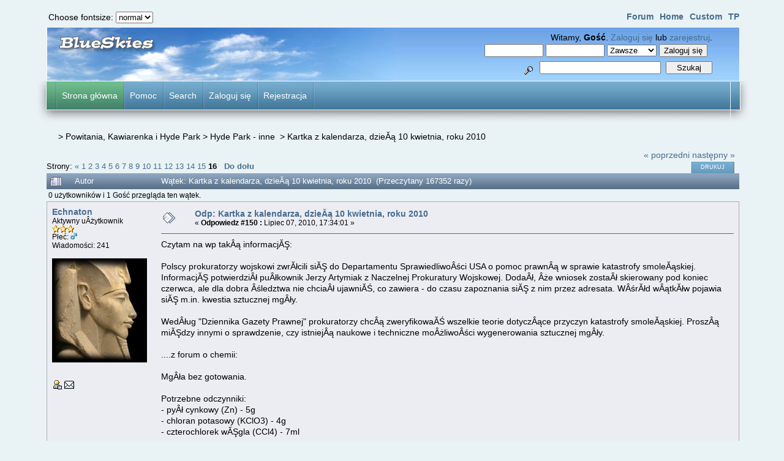

--- FILE ---
content_type: text/html; charset=ISO-8859-2
request_url: http://www.swietageometria.darmowefora.pl/index.php?topic=792.msg6118
body_size: 13332
content:
<!DOCTYPE html PUBLIC "-//W3C//DTD XHTML 1.0 Transitional//EN" "http://www.w3.org/TR/xhtml1/DTD/xhtml1-transitional.dtd">
<html xmlns="http://www.w3.org/1999/xhtml"><head>
	<meta http-equiv="Content-Type" content="text/html; charset=ISO-8859-2" />
	<meta name="description" content="Kartka z kalendarza, dzieĂą 10 kwietnia, roku 2010" />
	<meta name="robots" content="noindex" />
	<meta name="keywords" content="PHP, MySQL, bulletin, board, free, open, source, smf, simple, machines, forum" />
	<script language="JavaScript" type="text/javascript" src="http://swietageometria.darmowefora.pl/Themes/default/script.js?fin11"></script>
	<script language="JavaScript" type="text/javascript"><!-- // --><![CDATA[
		var smf_theme_url = "http://swietageometria.darmowefora.pl/Themes/blueskies_11";
		var smf_images_url = "http://swietageometria.darmowefora.pl/Themes/blueskies_11/images";
		var smf_scripturl = "http://www.swietageometria.darmowefora.pl/index.php?PHPSESSID=37k9ndar7sgc7up08e3tgbmnr4&amp;";
		var smf_iso_case_folding = false;
		var smf_charset = "ISO-8859-2";
	// ]]></script>
	<title>Kartka z kalendarza, dzieĂą 10 kwietnia, roku 2010</title>
	<link rel="stylesheet" type="text/css" href="http://swietageometria.darmowefora.pl/Themes/blueskies_11/style.css?fin11" />
	<link rel="stylesheet" type="text/css" href="http://swietageometria.darmowefora.pl/Themes/default/print.css?fin11" media="print" />
	<link rel="alternate stylesheet" type="text/css" media="screen" title="small" href="http://swietageometria.darmowefora.pl/Themes/blueskies_11/small.css?fin11" />
	<link rel="alternate stylesheet" type="text/css" media="screen" title="normal" href="http://swietageometria.darmowefora.pl/Themes/blueskies_11/normal.css?fin11" />
	<link rel="alternate stylesheet" type="text/css" media="screen" title="big" href="http://swietageometria.darmowefora.pl/Themes/blueskies_11/big.css?fin11" />
	<link rel="alternate stylesheet" type="text/css" media="screen" title="big2" href="http://swietageometria.darmowefora.pl/Themes/blueskies_11/big2.css?fin11" />

	<link rel="stylesheet" type="text/css" href="http://swietageometria.darmowefora.pl/Themes/blueskies_11/full.css?fin11" />
	
	<link rel="help" href="http://www.swietageometria.darmowefora.pl/index.php?PHPSESSID=37k9ndar7sgc7up08e3tgbmnr4&amp;action=help" target="_blank" />
	<link rel="search" href="http://www.swietageometria.darmowefora.pl/index.php?PHPSESSID=37k9ndar7sgc7up08e3tgbmnr4&amp;action=search" />
	<link rel="contents" href="http://www.swietageometria.darmowefora.pl/index.php?PHPSESSID=37k9ndar7sgc7up08e3tgbmnr4&amp;" />
	<link rel="prev" href="http://www.swietageometria.darmowefora.pl/index.php?PHPSESSID=37k9ndar7sgc7up08e3tgbmnr4&amp;topic=792.0;prev_next=prev" />
	<link rel="next" href="http://www.swietageometria.darmowefora.pl/index.php?PHPSESSID=37k9ndar7sgc7up08e3tgbmnr4&amp;topic=792.0;prev_next=next" />
	<link rel="index" href="http://www.swietageometria.darmowefora.pl/index.php?PHPSESSID=37k9ndar7sgc7up08e3tgbmnr4&amp;board=4.0" />
        <script language="JavaScript" type="text/javascript"><!-- // --><![CDATA[
                var current_leftbar = false;

                function shrinkHeaderLeftbar(mode)
                {
                        document.cookie = "upshrink=" + (mode ? 1 : 0);
                        document.getElementById("upshrinkLeftbar").src = smf_images_url + (mode ? "/upshrink2.gif" : "/upshrink.gif");

                        document.getElementById("leftbarHeader").style.display = mode ? "none" : "";

                        current_leftbar = mode;
                }
          // ]]></script>
       <script language="JavaScript" type="text/javascript"><!-- // --><![CDATA[
                var current_rightbar = false;

                function shrinkHeaderRightbar(mode)
                {
                        document.cookie = "upshrink=" + (mode ? 1 : 0);
                        document.getElementById("upshrinkRightbar").src = smf_images_url + (mode ? "/upshrink2.gif" : "/upshrink.gif");

                        document.getElementById("rightbarHeader").style.display = mode ? "none" : "";

                        current_rightbar = mode;
                }
        // ]]></script>

	<script language="JavaScript" type="text/javascript"><!-- // --><![CDATA[
		var current_header = false;

		function shrinkHeader(mode)
		{
			document.cookie = "upshrink=" + (mode ? 1 : 0);
			document.getElementById("upshrinkHeader").src = smf_images_url + (mode ? "/upshrink2.gif" : "/upshrink.gif");
			document.getElementById("user").style.display = mode ? "none" : "";
			current_header = mode;
		}
	// ]]></script>
		<script language="JavaScript" type="text/javascript"><!-- // --><![CDATA[
			var current_header_ic = false;

			function shrinkHeaderIC(mode)
			{
				document.cookie = "upshrinkIC=" + (mode ? 1 : 0);
				document.getElementById("upshrink_ic").src = smf_images_url + (mode ? "/expand.gif" : "/collapse.gif");

				document.getElementById("upshrinkHeaderIC").style.display = mode ? "none" : "";

				current_header_ic = mode;
			}
		// ]]></script>
	<script type="text/javascript" src="http://swietageometria.darmowefora.pl/Themes/blueskies_11/styleswitch.js"></script>
	<script type="text/javascript">
window.onload=function(){
var formref=document.getElementById("switchform")
indicateSelected(formref.choice)
}
</script>
</head>
<body><div id="mainframe"><div class="innerframe">
<form id="switchform" style="padding: 5px;">
Choose fontsize: 
<select name="choice" size="1" onChange="chooseStyle(this.options[this.selectedIndex].value, 60)">
<option value="small">small</option>
<option value="normal" selected="selected">normal</option>
<option value="big">big</option>
<option value="big2">large</option>
</select>
</form>
<ul id="topmenu" ><div id="topmenu"><ul><li><a class="chosen" href="http://www.swietageometria.darmowefora.pl/index.php?PHPSESSID=37k9ndar7sgc7up08e3tgbmnr4&amp;action=forum">Forum</a></li><li><a href="http://www.swietageometria.darmowefora.pl/index.php?PHPSESSID=37k9ndar7sgc7up08e3tgbmnr4&amp;action=homepage">Home</a></li><li><a href="http://www.swietageometria.darmowefora.pl/index.php?PHPSESSID=37k9ndar7sgc7up08e3tgbmnr4&amp;action=about">Custom</a></li><li><a href="http://www.tinyportal.net">TP</a></li></ul></div>
</ul></div><div id="user" ><div id="user_inner"><div id="userarea">
				<div id="usertop">
							Witamy, <b>Gość</b>. <a href="http://www.swietageometria.darmowefora.pl/index.php?PHPSESSID=37k9ndar7sgc7up08e3tgbmnr4&amp;action=login">Zaloguj się</a> lub <a href="http://www.swietageometria.darmowefora.pl/index.php?PHPSESSID=37k9ndar7sgc7up08e3tgbmnr4&amp;action=register">zarejestruj</a>.<br />
							<script language="JavaScript" type="text/javascript" src="http://swietageometria.darmowefora.pl/Themes/default/sha1.js"></script>
							<form action="http://www.swietageometria.darmowefora.pl/index.php?PHPSESSID=37k9ndar7sgc7up08e3tgbmnr4&amp;action=login2" method="post" accept-charset="ISO-8859-2" style="margin: 3px 1ex 1px 0;" onsubmit="hashLoginPassword(this, 'fda5e15930d5b6fdfb82b9d4c761d9e3');">
									<input type="text" name="user" size="10" /> <input type="password" name="passwrd" size="10" />
									<select name="cookielength">
										<option value="60">1 Godzina</option>
										<option value="1440">1 Dzień</option>
										<option value="10080">1 Tydzień</option>
										<option value="43200">1 Miesiąc</option>
										<option value="-1" selected="selected">Zawsze</option>
									</select>
									<input type="submit" value="Zaloguj się" />
									<input type="hidden" name="hash_passwrd" value="" />
							</form>	</div><form id="sform" action="http://www.swietageometria.darmowefora.pl/index.php?PHPSESSID=37k9ndar7sgc7up08e3tgbmnr4&amp;action=search2" method="post" accept-charset="ISO-8859-2" style="margin: 0;">
						<div style="margin-top: 7px;">
						<a href="http://www.swietageometria.darmowefora.pl/index.php?PHPSESSID=37k9ndar7sgc7up08e3tgbmnr4&amp;action=search;advanced"><img src="http://swietageometria.darmowefora.pl/Themes/blueskies_11/images/filter.gif" align="middle" style="margin: 0 1ex;" alt="" /></a>
						<input type="text" name="search" value="" style="width: 190px;" />&nbsp;
						<input type="submit" name="submit" value="Szukaj" style="width: 11ex;" />
							<input type="hidden" name="advanced" value="0" />
							<input type="hidden" name="topic" value="792" />
						</div>
					</form>
					<div id="userbot">

					</div>
				</div></div></div><div id="menudiv"><div id="menuinner">
				<ul id="menubox">
					<li><a class="chosen" href="http://www.swietageometria.darmowefora.pl/index.php?PHPSESSID=37k9ndar7sgc7up08e3tgbmnr4&amp;">Strona główna</a></li>
					<li><a href="http://www.swietageometria.darmowefora.pl/index.php?PHPSESSID=37k9ndar7sgc7up08e3tgbmnr4&amp;action=help">Pomoc</a></li><li><a href="http://www.swietageometria.darmowefora.pl/index.php?PHPSESSID=37k9ndar7sgc7up08e3tgbmnr4&amp;action=search">Search</a></li><li><a href="http://www.swietageometria.darmowefora.pl/index.php?PHPSESSID=37k9ndar7sgc7up08e3tgbmnr4&amp;action=login">Zaloguj się</a></li><li class="last"><a href="http://www.swietageometria.darmowefora.pl/index.php?PHPSESSID=37k9ndar7sgc7up08e3tgbmnr4&amp;action=register">Rejestracja</a></li>
				</ul></div></div><div id="innerframe2">		
							<table width="100%" cellspacing="0" cellpadding="2">
								<tr>						<td valign="top" width="100%">
										<table width="100%" cellpadding="0" cellspacing="0" border="0">
											<tr>
												<td width="100%" align="left" valign="top" style="padding-top: 10px; padding-bottom: 10px;">
<a name="top"></a>
<a name="msg6060"></a>
<div><div class="nav" style="margin: 1em;"><a href="http://www.swietageometria.darmowefora.pl/index.php?PHPSESSID=37k9ndar7sgc7up08e3tgbmnr4&amp;" class="nav"></a>&nbsp;>&nbsp;<a href="http://www.swietageometria.darmowefora.pl/index.php?PHPSESSID=37k9ndar7sgc7up08e3tgbmnr4&amp;#3" class="nav">Powitania, Kawiarenka i Hyde Park</a>&nbsp;>&nbsp;<a href="http://www.swietageometria.darmowefora.pl/index.php?PHPSESSID=37k9ndar7sgc7up08e3tgbmnr4&amp;board=4.0" class="nav">Hyde Park - inne </a>&nbsp;>&nbsp;<a href="http://www.swietageometria.darmowefora.pl/index.php?PHPSESSID=37k9ndar7sgc7up08e3tgbmnr4&amp;topic=792.0" class="nav">Kartka z kalendarza, dzieĂą 10 kwietnia, roku 2010</a></div></div>
<table width="100%" cellpadding="0" cellspacing="0" border="0">
	<tr>
		<td class="middletext" valign="bottom" style="padding-bottom: 4px;">Strony: <a class="navPages" href="http://www.swietageometria.darmowefora.pl/index.php?PHPSESSID=37k9ndar7sgc7up08e3tgbmnr4&amp;topic=792.140">&#171;</a> <a class="navPages" href="http://www.swietageometria.darmowefora.pl/index.php?PHPSESSID=37k9ndar7sgc7up08e3tgbmnr4&amp;topic=792.0">1</a> <a class="navPages" href="http://www.swietageometria.darmowefora.pl/index.php?PHPSESSID=37k9ndar7sgc7up08e3tgbmnr4&amp;topic=792.10">2</a> <a class="navPages" href="http://www.swietageometria.darmowefora.pl/index.php?PHPSESSID=37k9ndar7sgc7up08e3tgbmnr4&amp;topic=792.20">3</a> <a class="navPages" href="http://www.swietageometria.darmowefora.pl/index.php?PHPSESSID=37k9ndar7sgc7up08e3tgbmnr4&amp;topic=792.30">4</a> <a class="navPages" href="http://www.swietageometria.darmowefora.pl/index.php?PHPSESSID=37k9ndar7sgc7up08e3tgbmnr4&amp;topic=792.40">5</a> <a class="navPages" href="http://www.swietageometria.darmowefora.pl/index.php?PHPSESSID=37k9ndar7sgc7up08e3tgbmnr4&amp;topic=792.50">6</a> <a class="navPages" href="http://www.swietageometria.darmowefora.pl/index.php?PHPSESSID=37k9ndar7sgc7up08e3tgbmnr4&amp;topic=792.60">7</a> <a class="navPages" href="http://www.swietageometria.darmowefora.pl/index.php?PHPSESSID=37k9ndar7sgc7up08e3tgbmnr4&amp;topic=792.70">8</a> <a class="navPages" href="http://www.swietageometria.darmowefora.pl/index.php?PHPSESSID=37k9ndar7sgc7up08e3tgbmnr4&amp;topic=792.80">9</a> <a class="navPages" href="http://www.swietageometria.darmowefora.pl/index.php?PHPSESSID=37k9ndar7sgc7up08e3tgbmnr4&amp;topic=792.90">10</a> <a class="navPages" href="http://www.swietageometria.darmowefora.pl/index.php?PHPSESSID=37k9ndar7sgc7up08e3tgbmnr4&amp;topic=792.100">11</a> <a class="navPages" href="http://www.swietageometria.darmowefora.pl/index.php?PHPSESSID=37k9ndar7sgc7up08e3tgbmnr4&amp;topic=792.110">12</a> <a class="navPages" href="http://www.swietageometria.darmowefora.pl/index.php?PHPSESSID=37k9ndar7sgc7up08e3tgbmnr4&amp;topic=792.120">13</a> <a class="navPages" href="http://www.swietageometria.darmowefora.pl/index.php?PHPSESSID=37k9ndar7sgc7up08e3tgbmnr4&amp;topic=792.130">14</a> <a class="navPages" href="http://www.swietageometria.darmowefora.pl/index.php?PHPSESSID=37k9ndar7sgc7up08e3tgbmnr4&amp;topic=792.140">15</a> <b>16</b>    &nbsp;&nbsp;<a href="#lastPost"><b>Do dołu</b></a></td>
		<td align="right" style="padding-right: 1ex;">
			<div class="nav" style="margin-bottom: 2px;"> <a href="http://www.swietageometria.darmowefora.pl/index.php?PHPSESSID=37k9ndar7sgc7up08e3tgbmnr4&amp;topic=792.0;prev_next=prev#new">&laquo; poprzedni</a> <a href="http://www.swietageometria.darmowefora.pl/index.php?PHPSESSID=37k9ndar7sgc7up08e3tgbmnr4&amp;topic=792.0;prev_next=next#new">następny &raquo;</a></div>
			<table cellpadding="0" cellspacing="0">
				<tr>
					
		<td valign="top" class="mirrortab_first">&nbsp;</td>
		<td valign="top" class="mirrortab_back"><a href="http://www.swietageometria.darmowefora.pl/index.php?PHPSESSID=37k9ndar7sgc7up08e3tgbmnr4&amp;action=printpage;topic=792.0" target="_blank">Drukuj</a></td>
		<td valign="top" class="mirrortab_last">&nbsp;</td>
				</tr>
			</table>
		</td>
	</tr>
</table>
<table width="100%" cellpadding="3" cellspacing="0" border="0" class="tborder" style="border-bottom: 0;">
		<tr class="catbg3">
				<td valign="middle" width="2%" style="padding-left: 6px;">
						<img src="http://swietageometria.darmowefora.pl/Themes/blueskies_11/images/topic/veryhot_post.gif" align="bottom" alt="" />
				</td>
				<td width="13%"> Autor</td>
				<td valign="middle" width="85%" style="padding-left: 6px;" id="top_subject">
						Wątek: Kartka z kalendarza, dzieĂą 10 kwietnia, roku 2010 &nbsp;(Przeczytany 167352 razy)
				</td>
		</tr>
		<tr>
				<td colspan="3" class="smalltext">0 użytkowników i 1 Gość przegląda ten wątek.
				</td>
		</tr>
</table>
<form action="http://www.swietageometria.darmowefora.pl/index.php?PHPSESSID=37k9ndar7sgc7up08e3tgbmnr4&amp;action=quickmod2;topic=792.150" method="post" accept-charset="ISO-8859-2" name="quickModForm" id="quickModForm" style="margin: 0;" onsubmit="return in_edit_mode == 1 ? modify_save('fda5e15930d5b6fdfb82b9d4c761d9e3') : confirm('Na pewno chcesz to zrobić?');">
<table cellpadding="0" cellspacing="0" border="0" width="100%" class="bordercolor">
	<tr><td style="padding: 1px 1px 0 1px;">
		<table width="100%" cellpadding="3" cellspacing="0" border="0">
			<tr><td class="windowbg">
				<table width="100%" cellpadding="5" cellspacing="0" style="table-layout: fixed;">
					<tr>
						<td valign="top" width="16%" rowspan="2" style="overflow: hidden;">
							<b><a href="http://www.swietageometria.darmowefora.pl/index.php?PHPSESSID=37k9ndar7sgc7up08e3tgbmnr4&amp;action=profile;u=199" title="Zobacz profil Echnaton">Echnaton</a></b>
							<div class="smalltext">
								Aktywny uÂżytkownik<br />
								<img src="http://swietageometria.darmowefora.pl/Themes/blueskies_11/images/star.gif" alt="*" border="0" /><img src="http://swietageometria.darmowefora.pl/Themes/blueskies_11/images/star.gif" alt="*" border="0" /><img src="http://swietageometria.darmowefora.pl/Themes/blueskies_11/images/star.gif" alt="*" border="0" /><br />
								Płeć: <img src="http://swietageometria.darmowefora.pl/Themes/blueskies_11/images/Male.gif" alt="Mężczyzna" border="0" /><br />
								Wiadomości: 241<br />
								<br />
								<div style="overflow: auto; width: 100%;"><img src="http://swietageometria.darmowefora.pl/_fora/swietageometria/avatars/avatar_199.png" alt="" class="avatar" border="0" /></div><br />
								
								
								
								<br />
								<a href="http://www.swietageometria.darmowefora.pl/index.php?PHPSESSID=37k9ndar7sgc7up08e3tgbmnr4&amp;action=profile;u=199"><img src="http://swietageometria.darmowefora.pl/Themes/blueskies_11/images/icons/profile_sm.gif" alt="Zobacz profil" title="Zobacz profil" border="0" /></a>
								<a href="mailto:fxfuntrader@gmail.com"><img src="http://swietageometria.darmowefora.pl/Themes/blueskies_11/images/email_sm.gif" alt="Email" title="Email" border="0" /></a>
							</div>
						</td>
						<td valign="top" width="85%" height="100%">
							<table width="100%" border="0"><tr>
								<td valign="middle"><a href="http://www.swietageometria.darmowefora.pl/index.php?PHPSESSID=37k9ndar7sgc7up08e3tgbmnr4&amp;topic=792.msg6060#msg6060"><img src="http://swietageometria.darmowefora.pl/Themes/blueskies_11/images/post/xx.gif" alt="" border="0" /></a></td>
								<td valign="middle">
									<div style="font-weight: bold;" id="subject_6060">
										<a href="http://www.swietageometria.darmowefora.pl/index.php?PHPSESSID=37k9ndar7sgc7up08e3tgbmnr4&amp;topic=792.msg6060#msg6060">Odp: Kartka z kalendarza, dzieĂą 10 kwietnia, roku 2010</a>
									</div>
									<div class="smalltext">&#171; <b>Odpowiedz #150 :</b> Lipiec 07, 2010, 17:34:01 &#187;</div></td>
								<td align="right" valign="bottom" height="20" style="font-size: smaller;">
								</td>
							</tr></table>
							<hr width="100%" size="1" class="hrcolor" />
							<div class="post">Czytam na wp takÂą informacjĂŞ:<br /><br />Polscy prokuratorzy wojskowi zwrĂłcili siĂŞ do Departamentu SprawiedliwoÂści USA o pomoc prawnÂą w sprawie katastrofy smoleĂąskiej. InformacjĂŞ potwierdziÂł puÂłkownik Jerzy Artymiak z Naczelnej Prokuratury Wojskowej. DodaÂł, Âże wniosek zostaÂł skierowany pod koniec czerwca, ale dla dobra Âśledztwa nie chciaÂł ujawniĂŚ, co zawiera - do czasu zapoznania siĂŞ z nim przez adresata. WÂśrĂłd wÂątkĂłw pojawia siĂŞ m.in. kwestia sztucznej mgÂły. <br /><br />WedÂług &quot;Dziennika Gazety Prawnej&quot; prokuratorzy chcÂą zweryfikowaĂŚ wszelkie teorie dotyczÂące przyczyn katastrofy smoleĂąskiej. ProszÂą miĂŞdzy innymi o sprawdzenie, czy istniejÂą naukowe i techniczne moÂżliwoÂści wygenerowania sztucznej mgÂły.<br /><br />....z forum o chemii:<br /><br />MgÂła bez gotowania. <br /><br />Potrzebne odczynniki: <br />- pyÂł cynkowy (Zn) - 5g <br />- chloran potasowy (KClO3) - 4g <br />- czterochlorek wĂŞgla (CCl4) - 7ml <br /><br />Potrzebny sprzĂŞt: <br />- parownicz <br />- szklana ÂłyÂżeczka <br />- korek <br />- szpilka <br />- palnik lub kuchenka gazowa <br /><br />Przepis: <br />Do parownicy wsypujemy pyÂł cynkowy i chloran potasowy. DokÂładnie mieszamy. Po dokÂładnym wymieszaniu dodajemy czterochlorku wĂŞgla i formujemy &#039;&#039;piramidkĂŞ&#039;&#039;. NastĂŞpnie bierzemy korek i wbijamy w niego szpilkĂŞ. SzpilkĂŞ rozgrzewamy do czerwonoÂści w ogniu palnika. RozÂżarzonÂą szpilkĂŞ przytykamy do &#039;&#039;piramidki&#039;&#039; i sie odsuwamy. Gdy reakcja zapoczÂątkuje wytworzy siĂŞ silnie higroskopijny zwiÂązek - chlorek cynkawy (ZnCl2) i zacznie pochÂłaniac wilgoc z powietrza, zacznie sie tworzyc mgÂła.<br /><br />Hmmm... to my siĂŞ musimy pytaĂŚ brata za wielkÂą wodÂą czy jest to moÂżÂłiwe ?<br /><br />inna sprawa, Âże tak sformuÂłowane pytanie rzuca podejrzenie, Âże komuÂś zaleÂżaÂło aby ten samolot siĂŞ rozbiÂł. Tylko komu ? Rosji ? PO ? UE ? ...to jest niepowaÂżne.<br /><br />Pozdrawiam</div>
						</td>
					</tr>
					<tr>
						<td valign="bottom" class="smalltext" width="85%">
							<table width="100%" border="0" style="table-layout: fixed;"><tr>
								<td colspan="2" class="smalltext" width="100%">
								</td>
							</tr><tr>
								<td valign="bottom" class="smalltext" id="modified_6060">
								</td>
								<td align="right" valign="bottom" class="smalltext">
									<img src="http://swietageometria.darmowefora.pl/Themes/blueskies_11/images/ip.gif" alt="" border="0" />
									Zapisane
								</td>
							</tr></table>
							<hr width="100%" size="1" class="hrcolor" />
							<div class="signature">WolnoÂśĂŚ daje kolosalnÂą energiĂŞ, intensywnoÂśĂŚ i ÂżywotnoÂśĂŚ. Tracicie jÂą zupeÂłnie, uznajÂąc autorytety profesorĂłw, czy duchowych przywĂłdcĂłw. Uczuciowo jesteÂście sentymentalni, ogromnie przywiÂązani do jakiegoÂś boga, czy jakiejs osoby. Nie daje to energii poniewaÂż kryje w sobie lĂŞk. - Jiddu Krishnamurti</div>
						</td>
					</tr>
				</table>
			</td></tr>
		</table>
	</td></tr>
	<tr><td style="padding: 1px 1px 0 1px;">
		<a name="msg6118"></a><a name="new"></a>
		<table width="100%" cellpadding="3" cellspacing="0" border="0">
			<tr><td class="windowbg2">
				<table width="100%" cellpadding="5" cellspacing="0" style="table-layout: fixed;">
					<tr>
						<td valign="top" width="16%" rowspan="2" style="overflow: hidden;">
							<b><a href="http://www.swietageometria.darmowefora.pl/index.php?PHPSESSID=37k9ndar7sgc7up08e3tgbmnr4&amp;action=profile;u=199" title="Zobacz profil Echnaton">Echnaton</a></b>
							<div class="smalltext">
								Aktywny uÂżytkownik<br />
								<img src="http://swietageometria.darmowefora.pl/Themes/blueskies_11/images/star.gif" alt="*" border="0" /><img src="http://swietageometria.darmowefora.pl/Themes/blueskies_11/images/star.gif" alt="*" border="0" /><img src="http://swietageometria.darmowefora.pl/Themes/blueskies_11/images/star.gif" alt="*" border="0" /><br />
								Płeć: <img src="http://swietageometria.darmowefora.pl/Themes/blueskies_11/images/Male.gif" alt="Mężczyzna" border="0" /><br />
								Wiadomości: 241<br />
								<br />
								<div style="overflow: auto; width: 100%;"><img src="http://swietageometria.darmowefora.pl/_fora/swietageometria/avatars/avatar_199.png" alt="" class="avatar" border="0" /></div><br />
								
								
								
								<br />
								<a href="http://www.swietageometria.darmowefora.pl/index.php?PHPSESSID=37k9ndar7sgc7up08e3tgbmnr4&amp;action=profile;u=199"><img src="http://swietageometria.darmowefora.pl/Themes/blueskies_11/images/icons/profile_sm.gif" alt="Zobacz profil" title="Zobacz profil" border="0" /></a>
								<a href="mailto:fxfuntrader@gmail.com"><img src="http://swietageometria.darmowefora.pl/Themes/blueskies_11/images/email_sm.gif" alt="Email" title="Email" border="0" /></a>
							</div>
						</td>
						<td valign="top" width="85%" height="100%">
							<table width="100%" border="0"><tr>
								<td valign="middle"><a href="http://www.swietageometria.darmowefora.pl/index.php?PHPSESSID=37k9ndar7sgc7up08e3tgbmnr4&amp;topic=792.msg6118#msg6118"><img src="http://swietageometria.darmowefora.pl/Themes/blueskies_11/images/post/xx.gif" alt="" border="0" /></a></td>
								<td valign="middle">
									<div style="font-weight: bold;" id="subject_6118">
										<a href="http://www.swietageometria.darmowefora.pl/index.php?PHPSESSID=37k9ndar7sgc7up08e3tgbmnr4&amp;topic=792.msg6118#msg6118">Odp: Kartka z kalendarza, dzieĂą 10 kwietnia, roku 2010</a>
									</div>
									<div class="smalltext">&#171; <b>Odpowiedz #151 :</b> Lipiec 23, 2010, 09:49:28 &#187;</div></td>
								<td align="right" valign="bottom" height="20" style="font-size: smaller;">
								</td>
							</tr></table>
							<hr width="100%" size="1" class="hrcolor" />
							<div class="post">...ciÂąg dalszy o mgle....<br /><br /><b><span style="color: red;">Jak powstaÂła mgÂła nad SmoleĂąskiem?</span></b><br /><br />&quot;MgÂła, w ktĂłrej 10 kwietnia kilometr przed pasem startowym lotniska Siewiernyj rozbiÂł siĂŞ prezydencki Tu-154M, byÂła zjawiskiem naturalnym &#8211; takÂą ekspertyzĂŞ wydali polscy naukowcy poproszeni o opiniĂŞ przez prokuraturĂŞ wojskowÂą - pisze dziennik.pl <br /><br />Po katastrofie samolotu pojawiÂły siĂŞ gÂłosy, Âże do tragedii mogÂło dojÂśĂŚ na skutek zamachu terrorystycznego albo spisku. Zwolennicy tych teorii sugerowali, Âże nagÂłe pojawienie siĂŞ gĂŞstej mgÂły zaledwie chwilĂŞ przed tym, gdy Tu-154M schodziÂł do lÂądowania, byÂło wywoÂłane sztucznie. <br /><br />Naukowcy z Instytutu Geografii i Przestrzennego Zagospodarowania Polskiej Akademii Nauk w Warszawie nie potwierdzili teorii spiskowej. &#8211; Na podstawie wynikĂłw obserwacji meteorologicznych w SmoleĂąsku z ostatnich 30 lat stwierdzili, Âże, &#8222;warunki mgielne&#8221; w rejonie katastrofy 10 kwietnia byÂły typowe dla tego obszaru &#8211; powiedziaÂł gazecie pÂłk Zbigniew Rzepa, rzecznik Naczelnej Prokuratury Wojskowej. <br /><br />PÂłk Rzepa potwierdziÂł jednak, Âże prokuratura wcale nie wyklucza zamachu jako jednej z czterech hipotez Âśledztwa i wciÂąÂż weryfikuje takÂą wersjĂŞ.&quot;<br /><a href="http://wiadomosci.wp.pl/kat,1342,title,Jak-powstala-mgla-nad-Smolenskiem,wid,12500992,wiadomosc_prasa.html" target="_blank">http://wiadomosci.wp.pl/kat,1342,title,Jak-powstala-mgla-nad-Smolenskiem,wid,12500992,wiadomosc_prasa.html</a><br /><br />To, Âże mgÂła wystĂŞpuje w tamtym rejonie w danym okresie czasu to jedno, drugie to potwierdzenie 100% jej naturalnego pochodzenia. Np. w ksiÂąÂżce W. Cejrowskiego Rio Anaconda, jest sytuacja w ktĂłrej szaman wytwarza mgÂłĂŞ siÂłÂą woli na doÂśĂŚ sporym obszarze, bez ÂżÂądnych chemicznych substancji, czy jakich kolwiek innych znanych nam dzisiaj trikĂłw. W latach 60-70 wywiad rosyjski i amerykaĂąski badajÂąc moÂżliwoÂści ludzkiej siÂły psionicznej pozyskaÂł kilku szamanĂłw do swoich badaĂą. Wyniki tej naszej komisji mogÂą byĂŚ jak najbardziej sÂłuszne, ale w odniesieniu do dzisiejszych moÂżliwoÂści wytworzenia mgÂły niczego nie dowodzÂą.<br /><br />Pozdrawiam</div>
						</td>
					</tr>
					<tr>
						<td valign="bottom" class="smalltext" width="85%">
							<table width="100%" border="0" style="table-layout: fixed;"><tr>
								<td colspan="2" class="smalltext" width="100%">
								</td>
							</tr><tr>
								<td valign="bottom" class="smalltext" id="modified_6118">
								</td>
								<td align="right" valign="bottom" class="smalltext">
									<img src="http://swietageometria.darmowefora.pl/Themes/blueskies_11/images/ip.gif" alt="" border="0" />
									Zapisane
								</td>
							</tr></table>
							<hr width="100%" size="1" class="hrcolor" />
							<div class="signature">WolnoÂśĂŚ daje kolosalnÂą energiĂŞ, intensywnoÂśĂŚ i ÂżywotnoÂśĂŚ. Tracicie jÂą zupeÂłnie, uznajÂąc autorytety profesorĂłw, czy duchowych przywĂłdcĂłw. Uczuciowo jesteÂście sentymentalni, ogromnie przywiÂązani do jakiegoÂś boga, czy jakiejs osoby. Nie daje to energii poniewaÂż kryje w sobie lĂŞk. - Jiddu Krishnamurti</div>
						</td>
					</tr>
				</table>
			</td></tr>
		</table>
	</td></tr>
	<tr><td style="padding: 1px 1px 0 1px;">
		<a name="msg6119"></a>
		<table width="100%" cellpadding="3" cellspacing="0" border="0">
			<tr><td class="windowbg">
				<table width="100%" cellpadding="5" cellspacing="0" style="table-layout: fixed;">
					<tr>
						<td valign="top" width="16%" rowspan="2" style="overflow: hidden;">
							<b><a href="http://www.swietageometria.darmowefora.pl/index.php?PHPSESSID=37k9ndar7sgc7up08e3tgbmnr4&amp;action=profile;u=1" title="Zobacz profil Leszek">Leszek</a></b>
							<div class="smalltext">
								Administrator<br />
								Ekspert<br />
								<img src="http://swietageometria.darmowefora.pl/Themes/blueskies_11/images/staradmin.gif" alt="*" border="0" /><img src="http://swietageometria.darmowefora.pl/Themes/blueskies_11/images/staradmin.gif" alt="*" border="0" /><img src="http://swietageometria.darmowefora.pl/Themes/blueskies_11/images/staradmin.gif" alt="*" border="0" /><img src="http://swietageometria.darmowefora.pl/Themes/blueskies_11/images/staradmin.gif" alt="*" border="0" /><img src="http://swietageometria.darmowefora.pl/Themes/blueskies_11/images/staradmin.gif" alt="*" border="0" /><br />
								Wiadomości: 1391<br />
								<br />
								<div style="overflow: auto; width: 100%;"><img src="http://swietageometria.darmowefora.pl/_fora/swietageometria/avatars/avatar_1.jpg" alt="" class="avatar" border="0" /></div><br />
								
								
								
								<br />
								<a href="http://www.swietageometria.darmowefora.pl/index.php?PHPSESSID=37k9ndar7sgc7up08e3tgbmnr4&amp;action=profile;u=1"><img src="http://swietageometria.darmowefora.pl/Themes/blueskies_11/images/icons/profile_sm.gif" alt="Zobacz profil" title="Zobacz profil" border="0" /></a>
								<a href="http://www.youtube.com/Leszko2012" title="KanaÂł na You Tube" target="_blank"><img src="http://swietageometria.darmowefora.pl/Themes/blueskies_11/images/www_sm.gif" alt="WWW" border="0" /></a>
								<a href="mailto:lec1@op.pl"><img src="http://swietageometria.darmowefora.pl/Themes/blueskies_11/images/email_sm.gif" alt="Email" title="Email" border="0" /></a>
							</div>
						</td>
						<td valign="top" width="85%" height="100%">
							<table width="100%" border="0"><tr>
								<td valign="middle"><a href="http://www.swietageometria.darmowefora.pl/index.php?PHPSESSID=37k9ndar7sgc7up08e3tgbmnr4&amp;topic=792.msg6119#msg6119"><img src="http://swietageometria.darmowefora.pl/Themes/blueskies_11/images/post/xx.gif" alt="" border="0" /></a></td>
								<td valign="middle">
									<div style="font-weight: bold;" id="subject_6119">
										<a href="http://www.swietageometria.darmowefora.pl/index.php?PHPSESSID=37k9ndar7sgc7up08e3tgbmnr4&amp;topic=792.msg6119#msg6119">Odp: Kartka z kalendarza, dzieĂą 10 kwietnia, roku 2010</a>
									</div>
									<div class="smalltext">&#171; <b>Odpowiedz #152 :</b> Lipiec 23, 2010, 10:59:28 &#187;</div></td>
								<td align="right" valign="bottom" height="20" style="font-size: smaller;">
								</td>
							</tr></table>
							<hr width="100%" size="1" class="hrcolor" />
							<div class="post">Echnaton, moÂżesz podaĂŚ stronĂŞ z ksiÂąÂżki Cejrowskiego? JeÂśli to nie problem of course.<br />PrzydaÂłoby siĂŞ do nowego wykÂładu Dana, ktĂłry mĂłwi w nim m. in. o rozpĂŞtaniu sztormu (siÂła psionicznÂą - Âśmieszna nazwa <img src="http://www.swietageometria.darmowefora.pl/Smileys/classic/wink.gif" alt="" border="0" /> ) podczas wojennej wyprawy floty hiszpaĂąskiej w kierunku Anglii w XVI wieku.<br /><br />PozdrĂłwka!<br />Film bĂŞdzie gotowy najpĂłÂźniej w nastĂŞpny weekend<br /><br /></div>
						</td>
					</tr>
					<tr>
						<td valign="bottom" class="smalltext" width="85%">
							<table width="100%" border="0" style="table-layout: fixed;"><tr>
								<td colspan="2" class="smalltext" width="100%">
								</td>
							</tr><tr>
								<td valign="bottom" class="smalltext" id="modified_6119">
								</td>
								<td align="right" valign="bottom" class="smalltext">
									<img src="http://swietageometria.darmowefora.pl/Themes/blueskies_11/images/ip.gif" alt="" border="0" />
									Zapisane
								</td>
							</tr></table>
							<hr width="100%" size="1" class="hrcolor" />
							<div class="signature"><b><img src="http://prawda2.info/images/smiles/icon_sunny.gif" alt="" border="0" /> <span style="color: red;">miÂłoÂśĂŚ</span> <img src="http://prawda2.info/images/smiles/icon_sunny.gif" alt="" border="0" /> <span style="color: orange;">radoÂśĂŚ</span> <img src="http://prawda2.info/images/smiles/icon_sunny.gif" alt="" border="0" /> <span style="color: olive;">piĂŞkno</span></b></div>
						</td>
					</tr>
				</table>
			</td></tr>
		</table>
	</td></tr>
	<tr><td style="padding: 1px 1px 0 1px;">
		<a name="msg6120"></a>
		<table width="100%" cellpadding="3" cellspacing="0" border="0">
			<tr><td class="windowbg2">
				<table width="100%" cellpadding="5" cellspacing="0" style="table-layout: fixed;">
					<tr>
						<td valign="top" width="16%" rowspan="2" style="overflow: hidden;">
							<b><a href="http://www.swietageometria.darmowefora.pl/index.php?PHPSESSID=37k9ndar7sgc7up08e3tgbmnr4&amp;action=profile;u=249" title="Zobacz profil MEM HEI SHIN">MEM HEI SHIN</a></b>
							<div class="smalltext">
								Aktywny uÂżytkownik<br />
								<img src="http://swietageometria.darmowefora.pl/Themes/blueskies_11/images/star.gif" alt="*" border="0" /><img src="http://swietageometria.darmowefora.pl/Themes/blueskies_11/images/star.gif" alt="*" border="0" /><img src="http://swietageometria.darmowefora.pl/Themes/blueskies_11/images/star.gif" alt="*" border="0" /><br />
								Wiadomości: 224<br />
								<br />
								
								
								
								<br />
								<a href="http://www.swietageometria.darmowefora.pl/index.php?PHPSESSID=37k9ndar7sgc7up08e3tgbmnr4&amp;action=profile;u=249"><img src="http://swietageometria.darmowefora.pl/Themes/blueskies_11/images/icons/profile_sm.gif" alt="Zobacz profil" title="Zobacz profil" border="0" /></a>
								<a href="mailto:floweret@interia.pl"><img src="http://swietageometria.darmowefora.pl/Themes/blueskies_11/images/email_sm.gif" alt="Email" title="Email" border="0" /></a>
							</div>
						</td>
						<td valign="top" width="85%" height="100%">
							<table width="100%" border="0"><tr>
								<td valign="middle"><a href="http://www.swietageometria.darmowefora.pl/index.php?PHPSESSID=37k9ndar7sgc7up08e3tgbmnr4&amp;topic=792.msg6120#msg6120"><img src="http://swietageometria.darmowefora.pl/Themes/blueskies_11/images/post/xx.gif" alt="" border="0" /></a></td>
								<td valign="middle">
									<div style="font-weight: bold;" id="subject_6120">
										<a href="http://www.swietageometria.darmowefora.pl/index.php?PHPSESSID=37k9ndar7sgc7up08e3tgbmnr4&amp;topic=792.msg6120#msg6120">Odp: Kartka z kalendarza, dzieĂą 10 kwietnia, roku 2010</a>
									</div>
									<div class="smalltext">&#171; <b>Odpowiedz #153 :</b> Lipiec 23, 2010, 11:44:00 &#187;</div></td>
								<td align="right" valign="bottom" height="20" style="font-size: smaller;">
								</td>
							</tr></table>
							<hr width="100%" size="1" class="hrcolor" />
							<div class="post"><div class="quoteheader"><a href="http://www.swietageometria.darmowefora.pl/index.php?PHPSESSID=37k9ndar7sgc7up08e3tgbmnr4&amp;topic=792.msg6118#msg6118">Cytat: Echnaton &nbsp;Lipiec 23, 2010, 09:49:28</a></div><div class="quote"><br />To, Âże mgÂła wystĂŞpuje w tamtym rejonie w danym okresie czasu to jedno, drugie to potwierdzenie 100% jej naturalnego pochodzenia.</div><br />&nbsp; Tylko co ma mgÂła do katastrofy to juÂż wogĂłle tego nie wiem ?<br />Kolejny medialny beÂłkot, czy co ?<br />&nbsp;Dzisiejsze samoloty, sÂą wyposaÂżone w tak precyzyjne ukÂłady nawigacji, Âże o mgle, to nawet szkoda&nbsp; wogĂłle dyskutowaĂŚ.<br />Tupolew byÂł wysposaÂżony w wyspecjalizowane ukÂłady elektroniczne, ktĂłre montowane sÂą we wszystkich wspĂłÂŁczesnych samolotach typu Boeing, ktĂłre z dokÂładnoÂściÂą do jednego centymentra podajÂą wszelkie dane.<br />Problem polegÂła wÂłaÂśnie nie na mgle , tylko polegaÂł na niewÂłaÂściwych danych pochodzÂących z rejestru danych.<br />W zwiÂązku z tym pilot nie mĂłgÂł podjÂąĂŚ jakichkolwiek wÂłaciwych decyzji, bo na podstawie czego ?<br />Bo gdyby mĂłgÂł podjÂąĂŚ, to by je podjÂąÂł. A skoro nie podjÂąÂł, wniosek jest prosty - jakaÂś byÂła tego konkretna przyczyna.<br />Pomijam fakt zamachu, bo aby coÂś wogĂłle takiego gÂłosiĂŚ, bo trzeba mieĂŚ wpierw&nbsp; na to dowody, lecz powiem to co wiem....<br /><br />Nie od dzisiaj wiadomo, Âże&nbsp; w posiadaniu armii znajduje siĂŞ tzw. broĂą eletromagnetyczna. Amerykanie skutecznie jÂą wykorzystywali w zatoce Perskiej.<br />UrzÂądzenie zostaÂło poraz pierwszy skonstruowane jeszcze w latach pieĂŚdziesiÂątych, a poprzez nastĂŞpne lata skutecznie jÂą udoskonalono..Polega, to na tym, Âże wysyÂła ono w kierunku obiektu typu samolot bardzo skoncentrownÂą wiÂązkĂŞ pola eletromagnetycznego.<br />Efektem tego sÂą uszkodzenia obwodĂłw elektronicznych - ( co prawda drobne), ale w elektronice jest tak, Âże wystarczy, Âże ulegnie uszkodzeniu kilka tranzystorĂłw, diĂłd,&nbsp; w procesorze, pamiĂŞci lub w innym ukÂładzie i elektronika nie dziaÂła jak naleÂży, zawiesza siĂŞ, generuje bÂłĂŞdy itd...itp..<br />I nikt nie jest wstanie udowodniĂŚ,&nbsp; jaka przyczyna spowodowaÂła uszkodzenia i jakiego typu uszkodzenia, gdy samolot spadnie na ziemiĂŞ.<br />MoÂżna tylko wnioskowaĂŚ za pomocÂą analiz danych z &#039;&#039;czarnych skrzynek&#039;&#039; , czy innych danych, Âże coÂś takiego mogÂło mieĂŚ miejsce.<br />Ale nie moÂżna tym samym stwierdziĂŚ, Âże ktoÂś wysÂłaÂł w stronĂŞ samolotu skoncentrowanÂą wiÂązkĂŞ eletromagnetycznÂą i na tym zabawa siĂŞ koĂączy.<br /><br />MoÂżna odnaleÂźĂŚ na necie pewne opisy dziaÂłania i transmutancji energii eletromagnetycznej, ale by je zrozumieĂŚ, to tak jak zrozumieĂŚ wyÂższÂą matematykĂŞ.<br />Wnioskuje, wiĂŞc, Âże opinie o mgÂłach to tragiczne opium dla ludu, w ktĂłrych specjalizujÂą siĂŞ media, tudzieÂż inni &#039;&#039;obcy&#039;&#039;.<br />Jest na Âświecie tyle rozmaitych rzeczy, pod klauzulÂą ( ÂściÂśle tajne, lub super tajne), Âże&nbsp; szukanie na nich odpowiedzi&nbsp; jest nie tylko stratÂą czasu, ale zbrodniÂą przeciwko swojemu,&nbsp; wewnĂŞtrznemi intelektuaÂłowi. <br /><br /><br />pozdr. <br /><br /><br /><br />&nbsp;</div>
						</td>
					</tr>
					<tr>
						<td valign="bottom" class="smalltext" width="85%">
							<table width="100%" border="0" style="table-layout: fixed;"><tr>
								<td colspan="2" class="smalltext" width="100%">
								</td>
							</tr><tr>
								<td valign="bottom" class="smalltext" id="modified_6120">
									&#171; <i>Ostatnia zmiana: Lipiec 23, 2010, 14:09:34 wysłane przez MEM HEI SHIN</i> &#187;
								</td>
								<td align="right" valign="bottom" class="smalltext">
									<img src="http://swietageometria.darmowefora.pl/Themes/blueskies_11/images/ip.gif" alt="" border="0" />
									Zapisane
								</td>
							</tr></table>
							<hr width="100%" size="1" class="hrcolor" />
							<div class="signature">ÂŚwiat potrzebuje nowej wiedzy, dziĂŞki ktĂłrej nauczylibyÂśmy siĂŞ wsÂłuchiwaĂŚ w ciszĂŞ swego serca.....</div>
						</td>
					</tr>
				</table>
			</td></tr>
		</table>
	</td></tr>
	<tr><td style="padding: 1px 1px 0 1px;">
		<a name="msg6121"></a>
		<table width="100%" cellpadding="3" cellspacing="0" border="0">
			<tr><td class="windowbg">
				<table width="100%" cellpadding="5" cellspacing="0" style="table-layout: fixed;">
					<tr>
						<td valign="top" width="16%" rowspan="2" style="overflow: hidden;">
							<b><a href="http://www.swietageometria.darmowefora.pl/index.php?PHPSESSID=37k9ndar7sgc7up08e3tgbmnr4&amp;action=profile;u=199" title="Zobacz profil Echnaton">Echnaton</a></b>
							<div class="smalltext">
								Aktywny uÂżytkownik<br />
								<img src="http://swietageometria.darmowefora.pl/Themes/blueskies_11/images/star.gif" alt="*" border="0" /><img src="http://swietageometria.darmowefora.pl/Themes/blueskies_11/images/star.gif" alt="*" border="0" /><img src="http://swietageometria.darmowefora.pl/Themes/blueskies_11/images/star.gif" alt="*" border="0" /><br />
								Płeć: <img src="http://swietageometria.darmowefora.pl/Themes/blueskies_11/images/Male.gif" alt="Mężczyzna" border="0" /><br />
								Wiadomości: 241<br />
								<br />
								<div style="overflow: auto; width: 100%;"><img src="http://swietageometria.darmowefora.pl/_fora/swietageometria/avatars/avatar_199.png" alt="" class="avatar" border="0" /></div><br />
								
								
								
								<br />
								<a href="http://www.swietageometria.darmowefora.pl/index.php?PHPSESSID=37k9ndar7sgc7up08e3tgbmnr4&amp;action=profile;u=199"><img src="http://swietageometria.darmowefora.pl/Themes/blueskies_11/images/icons/profile_sm.gif" alt="Zobacz profil" title="Zobacz profil" border="0" /></a>
								<a href="mailto:fxfuntrader@gmail.com"><img src="http://swietageometria.darmowefora.pl/Themes/blueskies_11/images/email_sm.gif" alt="Email" title="Email" border="0" /></a>
							</div>
						</td>
						<td valign="top" width="85%" height="100%">
							<table width="100%" border="0"><tr>
								<td valign="middle"><a href="http://www.swietageometria.darmowefora.pl/index.php?PHPSESSID=37k9ndar7sgc7up08e3tgbmnr4&amp;topic=792.msg6121#msg6121"><img src="http://swietageometria.darmowefora.pl/Themes/blueskies_11/images/post/xx.gif" alt="" border="0" /></a></td>
								<td valign="middle">
									<div style="font-weight: bold;" id="subject_6121">
										<a href="http://www.swietageometria.darmowefora.pl/index.php?PHPSESSID=37k9ndar7sgc7up08e3tgbmnr4&amp;topic=792.msg6121#msg6121">Odp: Kartka z kalendarza, dzieĂą 10 kwietnia, roku 2010</a>
									</div>
									<div class="smalltext">&#171; <b>Odpowiedz #154 :</b> Lipiec 23, 2010, 13:57:21 &#187;</div></td>
								<td align="right" valign="bottom" height="20" style="font-size: smaller;">
								</td>
							</tr></table>
							<hr width="100%" size="1" class="hrcolor" />
							<div class="post"><div class="quoteheader"><a href="http://www.swietageometria.darmowefora.pl/index.php?PHPSESSID=37k9ndar7sgc7up08e3tgbmnr4&amp;topic=792.msg6119#msg6119">Cytat: Leszek &nbsp;Lipiec 23, 2010, 10:59:28</a></div><div class="quote">Echnaton, moÂżesz podaĂŚ stronĂŞ z ksiÂąÂżki Cejrowskiego? <br /></div><br />DokÂładnej strony nie pamietam, ale jest to na pewno za poÂłowÂą, jak WojtuÂś spĂŞdza czas w towarzystwie szamana/czarownika. W tej ksiÂąÂżce miaÂł doczynienia z dwoma typami. Pierwszy, jeszcze niedoszkolony, bo jego poprzednik nie przekazaÂł mu peÂłnej informacji na temat &quot;czary-mary&quot;, dlatego ten troche improwizuje... co jest caÂłkiem zabawne, ale i tak ma duÂży wpÂływ na poczynania caÂłej wspĂłlnoty. Drugi juÂż peÂłnÂą gĂŞbÂą czarownik, z plemienia praktycznie niedostĂŞpnego nawet dla wtajemniczonego podrĂłÂżnika. Nasz Wojtek z szamanem porozumiewali siĂŞ telepatycznie. Pan W.C. mĂłwiÂł do niego nawet po polsku, a ten i tak go rozumiaÂł. Jest ciekawy opis wchodzenia w ciaÂła innych zwierzÂąt z moÂżliwoÂśĂŚ czucia, patrzenia i poruszania siĂŞ. PodglÂądania snĂłw mieszkaĂącĂłw wioski etc. Albo opis dziwnej wody, do ktĂłrej wskakiwaÂł czarownik i znajdowaÂł siĂŞ w miejscu ktĂłre opisem przypominaÂło AustraliĂŞ i widziaÂł jej rdzennych mieszkaĂącĂłw AborygenĂłw. Pewne kwestie filozofii czarownika nawiÂązujÂą do naszego bytu na Ziemi i ÂścisÂłego zwiÂązku z niÂą. SÂą bardzo zbliÂżone do dzisiejszej teorii o polu wspĂłlnej ÂświadomoÂści. Na jej podstawie podpuszczany przez naszego globtrotera doszedÂł Âże Ziemia mogÂłaby byĂŚ okrÂągÂła i caÂły nieboskÂłon mĂłgÂłby byc nieskoĂączonoÂściÂą....<img src="http://www.swietageometria.darmowefora.pl/Smileys/classic/smiley.gif" alt="" border="0" /> (ciekawe co on tam popija)<br />&nbsp;Z mgÂłÂą to proÂścizna, jak mĂłwi czarownik, kaÂżdy szaman to potrafi, aby zmyliĂŚ drogĂŞ niepotrzebnemu intruzowi. Na tej podstawie Cejrowski dopytuje czy w miejscach gdzie byÂł prowadzony, byÂło robione to specjalnie, aby nie potrafiÂł tam dotrzeĂŚ drugi raz. Tyle, Âże to pytanie byÂło raczej retoryczne, bo najczĂŞÂściej czarownik kwitowaÂł wszystkie jego wybiegi wg jego wizji Âświata jako nadprzyrodzone szerokim uÂśmiechem. <br /><br /><div class="quoteheader"><a href="http://www.swietageometria.darmowefora.pl/index.php?PHPSESSID=37k9ndar7sgc7up08e3tgbmnr4&amp;topic=792.msg6120#msg6120">Cytat: MEM HEI SHIN &nbsp;Lipiec 23, 2010, 11:44:00</a></div><div class="quote">Tylko co ma mgÂła do katastrofy to juÂż wogĂłle tego nie wiem ?<br />Kolejny medialny beÂłkot, czy co ?<br />&nbsp;Dzisiejsze samoloty, sÂą wyposaÂżone w tak precyzyjne ukÂłady nawigacji, Âże o mgle, to nawet szkoda&nbsp; wogĂłle dyskutowaĂŚ.<br />Tupolew byÂł wysposaÂżony w wyspecjalizowane ukÂłady elektroniczne, ktĂłre montowane sÂą we wszystkich wspĂłlczesnych samolotach typu Boeing, ktĂłre z dokÂładnoÂściÂą do jednego centymentra podajÂą wszelkie dane.<br />Problem polegÂła wÂłaÂśnie nie na mgle , tylko polegaÂł na niewÂłaÂściwych danych pochodzÂących z rejestru danych.<br />W zwiÂązku z tym pilot nie mĂłgÂł podjÂąĂŚ jakichkolwiek wÂłaciwych decyzji, bo na podstawie czego ?<br />Bo gdyby mĂłgÂł podjÂąĂŚ, to by je podjÂąÂł. A skoro nie podjÂąÂł, wniosek jest prosty - jakaÂś byÂła tego konkretna przyczyna.<br /></div><br />Przyczyny tej katastrofy, to na pewno zÂłoÂżony ciÂąg Âłamania przepisĂłw, presji, warunkĂłw atmosferycznych, etc. Nie byÂła niÂą jedynie mgÂła, lub jedynie presja, czy awaria... przy takich wypadkach nakÂłada siĂŞ wszystko na siebie w takim stopniu, Âże prawdpopobieĂąstwo wypadku jest caÂłkiem realne. To co do nas dociera w tej sprawie z mediĂłw to normalna gra polityczna i kaÂżdy kÂładzie nacisk na to, na czym moÂże coÂś ugraĂŚ - proste, logiczne i Âśmieszne...<br />Ze wzglĂŞdu na to, Âże lotnisko nie miaÂło odpowiednich systemĂłw naprowadzajÂących i nie figuruje w mapach GPS piloci nie mogli opieraĂŚ siĂŞ na wszystkim co mieli do dyspozycji w kokpicie. Z wieÂży kontrolnej i z Jak&#039;a piloci otrzymali info o dolnym poziomie mgÂły. Chyba 50 m (?) czy coÂś koÂło tego, jak siĂŞ okazaÂło mgÂła byÂła na wysokoÂści 0m, stÂąd uderzenie skrzydÂłem w drzewo. Wszystkie systemy TAWS itp. wyÂły od jakiegoÂś czasu Âżeby podnieÂśĂŚ maszynĂŞ do gĂłry, wiĂŞc dziwne jest Âże piloci za wszelkÂą cenĂŞ chcieli zejÂśĂŚ poniÂżej dolnej podstawy mgÂły.<br />Jasne, Âże nie moÂżna w prowadzeniu Âśledztwa odrzuciĂŚ hipotezy, Âże byÂł to zamach, ale komu i na co to by byÂło potrzebne ? <br /><br />Pozdrawiam</div>
						</td>
					</tr>
					<tr>
						<td valign="bottom" class="smalltext" width="85%">
							<table width="100%" border="0" style="table-layout: fixed;"><tr>
								<td colspan="2" class="smalltext" width="100%">
								</td>
							</tr><tr>
								<td valign="bottom" class="smalltext" id="modified_6121">
								</td>
								<td align="right" valign="bottom" class="smalltext">
									<img src="http://swietageometria.darmowefora.pl/Themes/blueskies_11/images/ip.gif" alt="" border="0" />
									Zapisane
								</td>
							</tr></table>
							<hr width="100%" size="1" class="hrcolor" />
							<div class="signature">WolnoÂśĂŚ daje kolosalnÂą energiĂŞ, intensywnoÂśĂŚ i ÂżywotnoÂśĂŚ. Tracicie jÂą zupeÂłnie, uznajÂąc autorytety profesorĂłw, czy duchowych przywĂłdcĂłw. Uczuciowo jesteÂście sentymentalni, ogromnie przywiÂązani do jakiegoÂś boga, czy jakiejs osoby. Nie daje to energii poniewaÂż kryje w sobie lĂŞk. - Jiddu Krishnamurti</div>
						</td>
					</tr>
				</table>
			</td></tr>
		</table>
	</td></tr>
	<tr><td style="padding: 0 0 1px 0;"></td></tr>
</table>
<a name="lastPost"></a>
<table width="100%" cellpadding="0" cellspacing="0" border="0">
	<tr>
		<td class="middletext">Strony: <a class="navPages" href="http://www.swietageometria.darmowefora.pl/index.php?PHPSESSID=37k9ndar7sgc7up08e3tgbmnr4&amp;topic=792.140">&#171;</a> <a class="navPages" href="http://www.swietageometria.darmowefora.pl/index.php?PHPSESSID=37k9ndar7sgc7up08e3tgbmnr4&amp;topic=792.0">1</a> <a class="navPages" href="http://www.swietageometria.darmowefora.pl/index.php?PHPSESSID=37k9ndar7sgc7up08e3tgbmnr4&amp;topic=792.10">2</a> <a class="navPages" href="http://www.swietageometria.darmowefora.pl/index.php?PHPSESSID=37k9ndar7sgc7up08e3tgbmnr4&amp;topic=792.20">3</a> <a class="navPages" href="http://www.swietageometria.darmowefora.pl/index.php?PHPSESSID=37k9ndar7sgc7up08e3tgbmnr4&amp;topic=792.30">4</a> <a class="navPages" href="http://www.swietageometria.darmowefora.pl/index.php?PHPSESSID=37k9ndar7sgc7up08e3tgbmnr4&amp;topic=792.40">5</a> <a class="navPages" href="http://www.swietageometria.darmowefora.pl/index.php?PHPSESSID=37k9ndar7sgc7up08e3tgbmnr4&amp;topic=792.50">6</a> <a class="navPages" href="http://www.swietageometria.darmowefora.pl/index.php?PHPSESSID=37k9ndar7sgc7up08e3tgbmnr4&amp;topic=792.60">7</a> <a class="navPages" href="http://www.swietageometria.darmowefora.pl/index.php?PHPSESSID=37k9ndar7sgc7up08e3tgbmnr4&amp;topic=792.70">8</a> <a class="navPages" href="http://www.swietageometria.darmowefora.pl/index.php?PHPSESSID=37k9ndar7sgc7up08e3tgbmnr4&amp;topic=792.80">9</a> <a class="navPages" href="http://www.swietageometria.darmowefora.pl/index.php?PHPSESSID=37k9ndar7sgc7up08e3tgbmnr4&amp;topic=792.90">10</a> <a class="navPages" href="http://www.swietageometria.darmowefora.pl/index.php?PHPSESSID=37k9ndar7sgc7up08e3tgbmnr4&amp;topic=792.100">11</a> <a class="navPages" href="http://www.swietageometria.darmowefora.pl/index.php?PHPSESSID=37k9ndar7sgc7up08e3tgbmnr4&amp;topic=792.110">12</a> <a class="navPages" href="http://www.swietageometria.darmowefora.pl/index.php?PHPSESSID=37k9ndar7sgc7up08e3tgbmnr4&amp;topic=792.120">13</a> <a class="navPages" href="http://www.swietageometria.darmowefora.pl/index.php?PHPSESSID=37k9ndar7sgc7up08e3tgbmnr4&amp;topic=792.130">14</a> <a class="navPages" href="http://www.swietageometria.darmowefora.pl/index.php?PHPSESSID=37k9ndar7sgc7up08e3tgbmnr4&amp;topic=792.140">15</a> <b>16</b>    &nbsp;&nbsp;<a href="#top"><b>Do góry</b></a></td>
		<td align="right" style="padding-right: 1ex;">
			<table cellpadding="0" cellspacing="0">
				<tr>
					
		<td valign="top" class="maintab_first">&nbsp;</td>
		<td valign="top" class="maintab_back"><a href="http://www.swietageometria.darmowefora.pl/index.php?PHPSESSID=37k9ndar7sgc7up08e3tgbmnr4&amp;action=printpage;topic=792.0" target="_blank">Drukuj</a></td>
		<td valign="top" class="maintab_last">&nbsp;</td>
				</tr>
			</table>
		</td>
	</tr>
</table>
<script language="JavaScript" type="text/javascript" src="http://swietageometria.darmowefora.pl/Themes/default/spellcheck.js"></script>
<script language="JavaScript" type="text/javascript" src="http://swietageometria.darmowefora.pl/Themes/default/xml_topic.js"></script>
<script language="JavaScript" type="text/javascript"><!-- // --><![CDATA[
	quickReplyCollapsed = false;

	smf_topic = 792;
	smf_start = 150;
	smf_show_modify = 1;

	// On quick modify, this is what the body will look like.
	var smf_template_body_edit = '<div id="error_box" style="padding: 4px; color: red;"></div><textarea class="editor" name="message" rows="12" style="width: 94%; margin-bottom: 10px;">%body%</textarea><br /><input type="hidden" name="sc" value="fda5e15930d5b6fdfb82b9d4c761d9e3" /><input type="hidden" name="topic" value="792" /><input type="hidden" name="msg" value="%msg_id%" /><div style="text-align: center;"><input type="submit" name="post" value="Zachowaj" onclick="return modify_save(\'fda5e15930d5b6fdfb82b9d4c761d9e3\');" accesskey="s" />&nbsp;&nbsp;<input type="button" value="Sprawdź ortografię" onclick="spellCheck(\'quickModForm\', \'message\');" />&nbsp;&nbsp;<input type="submit" name="cancel" value="Anuluj" onclick="return modify_cancel();" /></div>';

	// And this is the replacement for the subject.
	var smf_template_subject_edit = '<input type="text" name="subject" value="%subject%" size="60" style="width: 99%;"  maxlength="80" />';

	// Restore the message to this after editing.
	var smf_template_body_normal = '%body%';
	var smf_template_subject_normal = '<a href="http://www.swietageometria.darmowefora.pl/index.php?PHPSESSID=37k9ndar7sgc7up08e3tgbmnr4&amp;topic=792.msg%msg_id%#msg%msg_id%">%subject%</a>';
	var smf_template_top_subject = "Wątek: %subject% &nbsp;(Przeczytany 167352 razy)"

	if (window.XMLHttpRequest)
		showModifyButtons();
// ]]></script>
<table border="0" width="100%" cellpadding="0" cellspacing="0" style="margin-bottom: 1ex;">
		<tr>
				<td valign="top" align="right" class="nav"> <a href="http://www.swietageometria.darmowefora.pl/index.php?PHPSESSID=37k9ndar7sgc7up08e3tgbmnr4&amp;topic=792.0;prev_next=prev#new">&laquo; poprzedni</a> <a href="http://www.swietageometria.darmowefora.pl/index.php?PHPSESSID=37k9ndar7sgc7up08e3tgbmnr4&amp;topic=792.0;prev_next=next#new">następny &raquo;</a></td>
		</tr>
</table>
	<table cellpadding="0" cellspacing="0" border="0" style="margin-left: 1ex;">
		<tr>
			<td>&nbsp;</td>
		</tr>
	</table>
</form>
<div class="tborder"><div class="titlebg2" style="padding: 4px;" align="right">
	<form action="http://www.swietageometria.darmowefora.pl/index.php?PHPSESSID=37k9ndar7sgc7up08e3tgbmnr4&amp;" method="get" accept-charset="ISO-8859-2" style="padding:0; margin: 0;">
		<span class="smalltext">Skocz do:</span>
		<select name="jumpto" id="jumpto" onchange="if (this.selectedIndex > 0 &amp;&amp; this.options[this.selectedIndex].value) window.location.href = smf_scripturl + this.options[this.selectedIndex].value.substr(smf_scripturl.indexOf('?') == -1 || this.options[this.selectedIndex].value.substr(0, 1) != '?' ? 0 : 1);">
			<option value="">Wybierz cel:</option>
			<option value="" disabled="disabled">-----------------------------</option>
			<option value="#1">ÂŚWIĂTA GEOMETRIA</option>
			<option value="" disabled="disabled">-----------------------------</option>
			<option value="?board=1.0"> => W TEORII</option>
			<option value="?board=2.0"> => W PRAKTYCE</option>
			<option value="?board=5.0"> => ArtykuÂły, ksiÂąÂżki, filmy, LINKI</option>
			<option value="" disabled="disabled">-----------------------------</option>
			<option value="#10">Dan Winter i jego ÂŚwiĂŞty Graal</option>
			<option value="" disabled="disabled">-----------------------------</option>
			<option value="?board=20.0"> => TwĂłrczoÂśĂŚ Dana Wintera [PL, ENG]</option>
			<option value="?board=21.0"> ===> Odkrycia innych osĂłb "wspierajÂące" niektĂłre aspekty pracy Dana Wintera </option>
			<option value="?board=50.0"> => WYKÂŁAD: Implozja - sekretna nauka ekstazy i nieÂśmiertelnoÂści</option>
			<option value="?board=36.0"> => PREZENTACJA: WyjaÂśniajÂąc grawitacjĂŞ</option>
			<option value="?board=29.0"> => WYKÂŁAD Purpose of DNA [PL]</option>
			<option value="?board=26.0"> => WYKÂŁAD The EggX Files: Galaktyczna historia DNA [PL]</option>
			<option value="?board=30.0"> => WYKÂŁAD Bliss Practice: Duchowy uÂżytek z energii seksualnej [PL]</option>
			<option value="?board=28.0"> => WYKÂŁAD Fraktalna teoria ÂŚwiadomoÂści, Grawitacji, JĂŞzyka, DNA i Udanej ÂŚmierci...  [PL]</option>
			<option value="?board=33.0"> => WYWIAD: Sekret Âżycia i architektura biologiczna</option>
			<option value="?board=35.0"> => WYKÂŁAD: Udana ÂśmierĂŚ i prawdziwa fizyka ÂŚwiĂŞtego Graala </option>
			<option value="" disabled="disabled">-----------------------------</option>
			<option value="#11">Nassim Haramein, 2012 i... zagadka "obcych"</option>
			<option value="" disabled="disabled">-----------------------------</option>
			<option value="?board=37.0"> => Nassim Haramein - PrzekroczyĂŚ Horyzont ZdarzeĂą</option>
			<option value="?board=38.0"> => SÂłoĂące, UkÂład SÂłoneczny i rok 2012</option>
			<option value="?board=40.0"> => StaroÂżytne cywilizacje i zagadka "obcych"</option>
			<option value="" disabled="disabled">-----------------------------</option>
			<option value="#12">Kluczem do zrozumienia jest wiedza</option>
			<option value="" disabled="disabled">-----------------------------</option>
			<option value="?board=45.0"> => Kluczem do zrozumienia jest wiedza</option>
			<option value="?board=46.0"> => Fizyka</option>
			<option value="?board=47.0"> => Metafizyka</option>
			<option value="?board=48.0"> => Filozofia</option>
			<option value="" disabled="disabled">-----------------------------</option>
			<option value="#6">RĂłÂżne koncepcje Âświata i czÂłowieka</option>
			<option value="" disabled="disabled">-----------------------------</option>
			<option value="?board=9.0"> => RĂłÂżne koncepcje czÂłowieka i Âświata</option>
			<option value="?board=41.0"> => ÂŚwiadomoÂśĂŚ, percepcja, rozwĂłj wewnĂŞtrzny, tradycje "duchowe" </option>
			<option value="?board=25.0"> => Szmaragdowe Tablice Thota</option>
			<option value="?board=39.0"> => CZYTELNIA - teksty rĂłÂżne</option>
			<option value="?board=23.0"> => Kreacjonizm i ewolucjonizm</option>
			<option value="" disabled="disabled">-----------------------------</option>
			<option value="#9">Medycyna komĂłrkowa, Codex Alimentarius, GMO</option>
			<option value="" disabled="disabled">-----------------------------</option>
			<option value="?board=18.0"> => Medycyna komĂłrkowa, Codex Alimentarius, GMO</option>
			<option value="" disabled="disabled">-----------------------------</option>
			<option value="#7">SOCJOTECHNIKA</option>
			<option value="" disabled="disabled">-----------------------------</option>
			<option value="?board=10.0"> => Socjotechnika</option>
			<option value="?board=15.0"> ===> Cenzura, Dezinformacja, Agentura w Internecie</option>
			<option value="" disabled="disabled">-----------------------------</option>
			<option value="#5">Multimedia</option>
			<option value="" disabled="disabled">-----------------------------</option>
			<option value="?board=8.0"> => Multimedia</option>
			<option value="" disabled="disabled">-----------------------------</option>
			<option value="#8">"Tajne" stowarzyszenia i "teorie spiskowe"</option>
			<option value="" disabled="disabled">-----------------------------</option>
			<option value="?board=11.0"> => "Tajne" stowarzyszenia</option>
			<option value="?board=12.0"> => "Teorie spiskowe"</option>
			<option value="?board=13.0"> ===> Filmy DAVIDA ICKE'A  by Redmuluc - http://davidicke.pl/ </option>
			<option value="?board=17.0"> => Nowy PorzÂądek ÂŚwiata w codziennych wiadomoÂściach</option>
			<option value="?board=24.0"> => Globalne ocieplenie - najwiĂŞkszy szwindel?</option>
			<option value="" disabled="disabled">-----------------------------</option>
			<option value="#3">Powitania, Kawiarenka i Hyde Park</option>
			<option value="" disabled="disabled">-----------------------------</option>
			<option value="?board=22.0"> => Kawiarenka "Pod Gwiazdami"  i  Powitania :-)</option>
			<option value="?board=31.0"> => KÂącik muzyczny</option>
			<option value="?board=4.0" selected="selected"> => Hyde Park - inne </option>
			<option value="" disabled="disabled">-----------------------------</option>
			<option value="#4">Sprawy administracyjne, OGÂŁOSZENIA i INICJATYWY SPOÂŁECZNE</option>
			<option value="" disabled="disabled">-----------------------------</option>
			<option value="?board=7.0"> => Sprawy administracyjne - pytania i odpowiedzi</option>
			<option value="?board=49.0"> => INICJATYWY SPOÂŁECZNE</option>
			<option value="?board=42.0"> => OGÂŁOSZENIA</option>
		</select>&nbsp;
		<input type="button" value="Idź" onclick="if (this.form.jumpto.options[this.form.jumpto.selectedIndex].value) window.location.href = 'http://www.swietageometria.darmowefora.pl/index.php' + this.form.jumpto.options[this.form.jumpto.selectedIndex].value;" />
	</form>
</div></div><br />
<form action="http://www.swietageometria.darmowefora.pl/index.php?PHPSESSID=37k9ndar7sgc7up08e3tgbmnr4&amp;action=spellcheck" method="post" accept-charset="ISO-8859-2" name="spell_form" id="spell_form" target="spellWindow"><input type="hidden" name="spellstring" value="" /></form>
												</td>
											</tr>
										</table>
									</td>					</tr>
							</table>
</td></tr></table></div>
							<div id="footerarea" style="clear: both; text-align: center; padding-bottom: 2em;">
								<div>
									<span class="smalltext">
		<span class="smalltext" style="display: inline; visibility: visible; font-family: Verdana, Arial, sans-serif;"><a href="http://www.simplemachines.org/" title="Simple Machines Forum" target="_blank">Powered by SMF 1.1.11</a> | 
<a href="http://www.simplemachines.org/about/copyright.php" title="Free Forum Software" target="_blank">SMF &copy; 2006-2008, Simple Machines LLC</a>
		| <a href="?action=sitemap">Sitemap</a></span></span> <br />
									
									<strong>BlueSkies</strong> design by <a rel="nofollow" href="http://www.tinyportal.net" target="_blank">Bloc</a> |
									<a rel="nofollow" href="http://validator.w3.org/check/referer" target="_blank">XHTML</a> |
									<a rel="nofollow" href="http://jigsaw.w3.org/css-validator/check/referer" target="_blank">CSS</a></span>
		<script language="JavaScript" type="text/javascript"><!-- // --><![CDATA[
			window.addEventListener("load", smf_codeFix, false);

			function smf_codeFix()
			{
				var codeFix = document.getElementsByTagName ? document.getElementsByTagName("div") : document.all.tags("div");

				for (var i = 0; i < codeFix.length; i++)
				{
					if ((codeFix[i].className == "code" || codeFix[i].className == "post" || codeFix[i].className == "signature") && codeFix[i].offsetHeight < 20)
						codeFix[i].style.height = (codeFix[i].offsetHeight + 20) + "px";
				}
			}
		// ]]></script>
	</div>
	</div>
<div id="ajax_in_progress" style="display: none;">Ładowanie...</div><p align="center"><a href="./cookies.txt">Polityka cookies</a><br /><b><a href="http://www.darmowefora.pl/">Darmowe Fora</a> | <a href="http://www.pun.pl/">Darmowe Forum</a></b></p>

<div style="text-align:center; margin:auto;"><a href="http://www.apelkaoubkonrad692.darmowefora.pl">apelkaoubkonrad692</a> <a href="http://www.cybersteam.darmowefora.pl">cybersteam</a> <a href="http://www.wyscigi-smierci.darmowefora.pl">wyscigi-smierci</a> <a href="http://www.ganggob.darmowefora.pl">ganggob</a> <a href="http://www.cinemak.darmowefora.pl">cinemak</a> </div>
</body>
</html>


--- FILE ---
content_type: text/css; charset=utf-8
request_url: http://swietageometria.darmowefora.pl/Themes/blueskies_11/small.css?fin11
body_size: 32
content:
#mainframe
{
	font-size: 80%;
}
